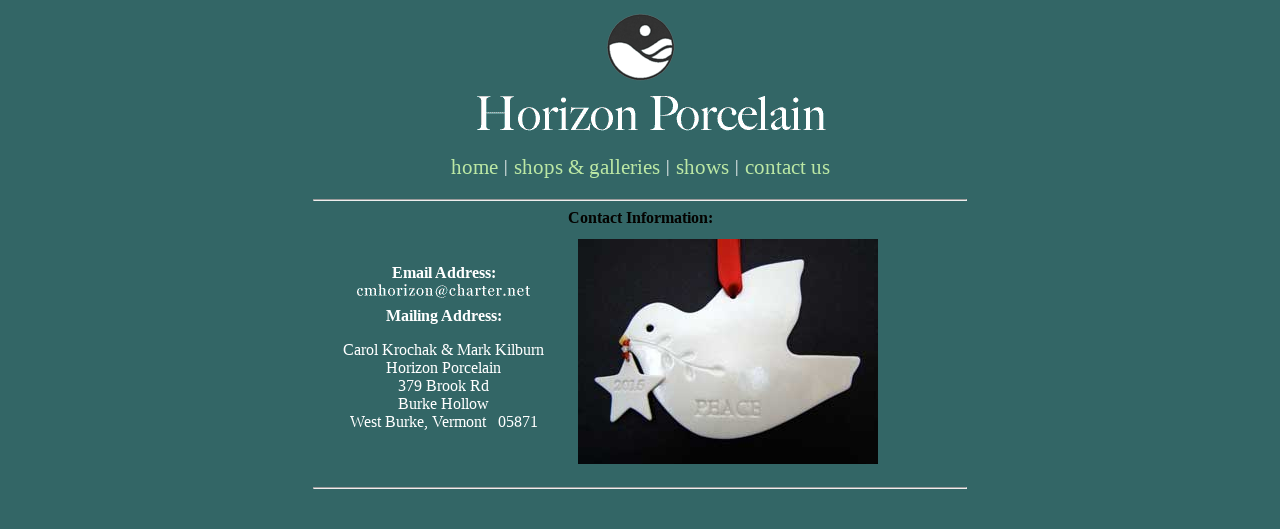

--- FILE ---
content_type: text/html
request_url: http://horizonporcelain.com/contact.html
body_size: 1016
content:
<!DOCTYPE html PUBLIC "-//W3C//DTD XHTML 1.0 Transitional//EN" "http://www.w3.org/TR/xhtml1/DTD/xhtml1-transitional.dtd">

<html xmlns="http://www.w3.org/1999/xhtml">

	<head>
		<meta http-equiv="content-type" content="text/html;charset=utf-8" />
		<meta name="generator" content="Adobe GoLive" />
		<title>Welcome to web site of Horizon Porcelain- Our porcelain ornaments celebrate many occasions - holidays, anniversaries, birthdays, weddings, a Vermont vacation</title>
		<link href="css/hp.css" rel="stylesheet" type="text/css" media="all" />
	</head>

	<body bgcolor="#336666">
<div align="center">
			<table width="658" border="0" cellspacing="0" cellpadding="2" bgcolor="#336666">
  <tr>
					<td colspan="2">
						<div align="center">
							<a href="index.html"><img src="images/HPlogo336666.gif" alt="" height="75" width="75" border="0" /></a></div>
					</td>
				</tr>
				<tr>
					<td colspan="2" valign="middle">
						<div align="center">
							     <img src="images/HP2BC36666whw.gif" alt="" height="54" width="353" border="0" /></div>
					</td>
				</tr>
				<tr>
					<td colspan="2"><csobj csref="../web-data/Components/menu.html" h="31" occur="98" t="Component" w="654">
							<div align="center">
								<table border="0" cellspacing="2" cellpadding="2">
									<tr>
										<td valign="middle"><a href="index.html">home</a></td>
										<td valign="middle"><font size="+1">|</font></td>
										<td valign="middle">
											<div align="center">
												<a href="galleries.html">shops &amp; galleries</a></div>
										</td>
										<td valign="middle"><font size="+1">|</font></td>
										<td valign="middle"><a href="shows.html">shows</a></td>
										<td valign="middle"><font size="+1">|</font></td>
										<td valign="middle"><a href="contact.html">contact us</a></td>
									</tr>
								</table>
							</div>
						</csobj></td>
				</tr>
				<tr>
					<td colspan="2" valign="middle">
						
					</td>
				</tr>
				<tr>
					<td colspan="2">
						<div align="center">
							<hr />
							<h4><font color="#040300">Contact Information:</font></h4>
						</div>
					</td>
				</tr>
				<tr>
					<td>
						<div align="center">
						  <h4>Email Address:<br />
								<img src="images/email.gif" alt="" height="17" width="183" border="0" /></h4>
							<h4>Mailing Address:</h4>
							<p>Carol Krochak &amp; Mark Kilburn<br />
								Horizon Porcelain<br />
								379 Brook Rd<br />
								Burke Hollow<br />West Burke, Vermont   05871</p>
							
						</div>
					</td>
					<td><img src="images/peace-dove.jpg" width="300" height="225" /></td>
				</tr>
				<tr height="40">
					<td height="40" colspan="2"><hr /></td>
				</tr>
			</table>
	</div>
	</body>

</html>

--- FILE ---
content_type: text/css
request_url: http://horizonporcelain.com/css/hp.css
body_size: 379
content:
body { color: #fff; }p { color: #fff; font-size: 1em; font-family: "Times New Roman", Georgia, Times }pre { color: #fff; font-size: 1em; font-family: "Times New Roman", Georgia, Times }blockquote { color: #fff; font-size: 1em; font-family: "Times New Roman", Georgia, Times }h1 { color: #fff; font-family: "Times New Roman", Georgia, Times ; font-style: normal; text-decoration: none; margin-top: 0.5em; margin-bottom: 0.5em; }h2 { color: #fff ; font-style: normal; text-decoration: none; margin-top: 0.5em; margin-bottom: 0.5em; }h3 { color: #fff; font-family: "Times New Roman", Georgia, Times ; font-style: normal; text-decoration: none; margin-top: 0.5em; margin-bottom: 0.5em; }h4 { color: #fff; font-family: "Times New Roman", Georgia, Times ; font-style: normal; text-decoration: none; margin-top: 0.5em; margin-bottom: 0.5em; }h5 { color: #fff; font-family: "Times New Roman", Georgia, Times ; font-style: normal; text-decoration: none; margin-top: 0.5em; margin-bottom: 0.5em; }h6 { color: #fff; font-family: "Times New Roman", Georgia, Times ; font-style: normal; text-decoration: none; margin-top: 0.5em; margin-bottom: 0.5em; }img { background-color: #366; border: 0     }ol { color: #dcdcdc; font-size: 1em; font-family: "Times New Roman", Georgia, Times }ul { color: #dcdcdc; font-size: 0.8em; font-family: "Times New Roman", Georgia, Times; list-style-position: inside }a { color: #bbe7a4; font-size: 1.3em; font-family: "Times New Roman", Georgia, Times; text-decoration: none }a:visited { color: #bbe7a4; font-size: 1.3em; font-family: "Times New Roman", Georgia, Times }a:hover { color: #fff; font-size: 1.3em; font-family: "Times New Roman", Georgia, Times; text-decoration: none }a:active { color: #bbe7a4; font-size: 1.3em; font-family: "Times New Roman", Georgia, Times }tr { border: 0 }.cellcolor { background-color: #686868 }.rev_type { color: #dcdcdc; font-weight: bold; font-size: 1.2em; font-family: "Times New Roman", Georgia, Times }.g_nav_cellcolor { background-color: #476f78 }.a_type_color { color: #dcdcdc; font-weight: bold; font-size: 0.9em; font-family: "Times New Roman", Georgia, Times }